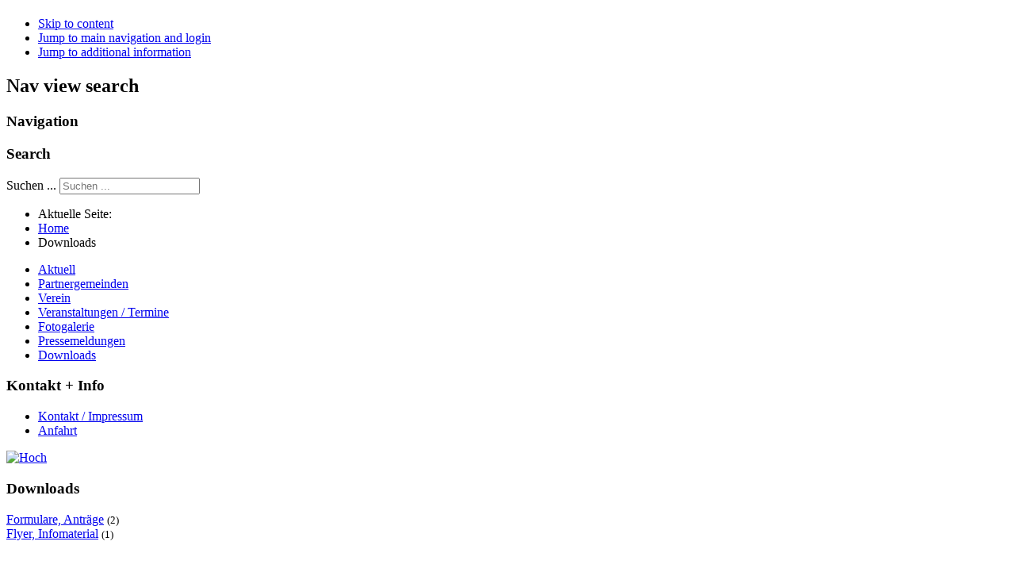

--- FILE ---
content_type: text/html; charset=utf-8
request_url: https://gpv-weidenberg.de/index.php/downloads?&modjemcal_id=101&modjemcal_month=08&modjemcal_year=2023
body_size: 5282
content:
<!DOCTYPE html PUBLIC "-//W3C//DTD XHTML 1.0 Transitional//EN" "http://www.w3.org/TR/xhtml1/DTD/xhtml1-transitional.dtd">
<html xmlns="http://www.w3.org/1999/xhtml" xml:lang="de-de" lang="de-de" dir="ltr" >
<head>
<base href="https://gpv-weidenberg.de/index.php/downloads" />
	<meta http-equiv="content-type" content="text/html; charset=utf-8" />
	<meta name="keywords" content="Gemeindepartnerschaftsverein,GPV,Weidenberg,Plouhinec,Unsere liebe Frau im Walde,St. Felix,Juchnowiec,Smrzovka, Südtirol,Frankreich,Polen,Tschechien" />
	<meta name="description" content="Gemeindepartnerschaftsverein Weidenberg" />
	<meta name="generator" content="Joomla! - Open Source Content Management" />
	<title>Downloads</title>
	<link href="/templates/gpv/favicon.ico" rel="shortcut icon" type="image/vnd.microsoft.icon" />
	<link href="https://gpv-weidenberg.de/index.php/component/search/?modjemcal_id=101&amp;modjemcal_month=08&amp;modjemcal_year=2023&amp;Itemid=508&amp;format=opensearch" rel="search" title="Suchen GPV Weidenberg" type="application/opensearchdescription+xml" />
	<link href="/media/com_phocadownload/css/main/phocadownload.css" rel="stylesheet" type="text/css" />
	<link href="/media/com_phocadownload/css/main/rating.css" rel="stylesheet" type="text/css" />
	<link href="/media/com_phocadownload/css/custom/default.css" rel="stylesheet" type="text/css" />
	<link href="/media/system/css/modal.css?986cbf3ac47a5f62ecce6f741e9d376f" rel="stylesheet" type="text/css" />
	<link href="/plugins/system/jcemediabox/css/jcemediabox.min.css?979511e85263de6d59b56526f2cb61d7" rel="stylesheet" type="text/css" />
	<link href="/templates/system/css/system.css" rel="stylesheet" type="text/css" />
	<link href="/templates/gpv/css/position.css" rel="stylesheet" type="text/css" media="screen,projection" />
	<link href="/templates/gpv/css/layout.css" rel="stylesheet" type="text/css" media="screen,projection" />
	<link href="/templates/gpv/css/print.css" rel="stylesheet" type="text/css" media="print" />
	<link href="/templates/gpv/css/general.css" rel="stylesheet" type="text/css" />
	<link href="/templates/gpv/css/personal.css" rel="stylesheet" type="text/css" />
	<link href="/modules/mod_visitorcounter/mod_visitorcounter.css" rel="stylesheet" type="text/css" />
	<link href="/modules/mod_jem_cal/tmpl/mod_jem_cal.css" rel="stylesheet" type="text/css" />
	<link href="/media/mod_pwebfblikebox/css/likebox.css" rel="stylesheet" type="text/css" />
	<style type="text/css">
div.mod_search63 input[type="search"]{ width:auto; }
	</style>
	<script type="application/json" class="joomla-script-options new">{"csrf.token":"ccd457e1ce5abe4bebd886e3d7bfbce7","system.paths":{"root":"","base":""}}</script>
	<script src="/media/jui/js/jquery.min.js?986cbf3ac47a5f62ecce6f741e9d376f" type="text/javascript"></script>
	<script src="/media/jui/js/jquery-migrate.min.js?986cbf3ac47a5f62ecce6f741e9d376f" type="text/javascript"></script>
	<script src="/media/system/js/mootools-core.js?986cbf3ac47a5f62ecce6f741e9d376f" type="text/javascript"></script>
	<script src="/media/system/js/core.js?986cbf3ac47a5f62ecce6f741e9d376f" type="text/javascript"></script>
	<script src="/media/system/js/mootools-more.js?986cbf3ac47a5f62ecce6f741e9d376f" type="text/javascript"></script>
	<script src="/media/system/js/modal.js?986cbf3ac47a5f62ecce6f741e9d376f" type="text/javascript"></script>
	<script src="/plugins/system/jcemediabox/js/jcemediabox.min.js?979511e85263de6d59b56526f2cb61d7" type="text/javascript"></script>
	<script src="/templates/gpv/javascript/md_stylechanger.js" type="text/javascript"></script>
	<script src="/templates/gpv/javascript/hide.js" type="text/javascript"></script>
	<script src="/media/jui/js/bootstrap.min.js?986cbf3ac47a5f62ecce6f741e9d376f" type="text/javascript"></script>
	<script src="/media/mod_pwebfblikebox/js/mootools.likebox.js" type="text/javascript"></script>
	<!--[if lt IE 9]><script src="/media/system/js/html5fallback.js?986cbf3ac47a5f62ecce6f741e9d376f" type="text/javascript"></script><![endif]-->
	<script type="text/javascript">

		jQuery(document).ready(function(){
			
			jQuery("#phModalPlay").on("hidden.bs.modal", function (e) {
				jQuery("#phModalPlay iframe").attr("src", jQuery("#phModalPlay iframe").attr("src"));
				jQuery("audio").each(function(){this.pause();this.currentTime = 0;});
				jQuery("video").each(function(){this.pause();this.currentTime = 0;});
			});
			
			
			jQuery(".pd-modal-button").on("click", function () {
				var $target	= jQuery(this).data("target");
				var $href 	= jQuery(this).data("href");
				var $body	= $target + "Body";
				var $dialog	= $target + "Dialog";
				var $height	= jQuery(this).data("height");
				var $width	= jQuery(this).data("width");
				var $heightD= jQuery(this).data("height-dialog");
				var $widthD	= jQuery(this).data("width-dialog");
				var $type	= jQuery(this).data("type");
				jQuery($body).css("height", $height);
				jQuery($target).css("width", $width);
				jQuery($body).css("overflow-y", "auto");
				jQuery($dialog).css("height", $heightD);
				jQuery($dialog).css("width", $widthD);
				

				if ($type == "image") {
					jQuery($body).html('<img class="img-responsive" src="' + $href + '" />');
				} else if ($type == "document") {
					$widthD = $widthD -50;
					$heightD = $heightD -40;
					jQuery($body).html('<object type="application/pdf" data="' + $href + '" width="' + $widthD + '" height="' + $heightD + '" ></object>');
				} else {
					jQuery($body).load($href, function (response, status, xhr) {
						if (status == "success") {
							/*jQuery($target).modal({ show: true });*/
						}
					});
				}
			});
		});
		jQuery(function($) {
			SqueezeBox.initialize({});
			initSqueezeBox();
			$(document).on('subform-row-add', initSqueezeBox);

			function initSqueezeBox(event, container)
			{
				SqueezeBox.assign($(container || document).find('a.pd-modal-button').get(), {
					parse: 'rel'
				});
			}
		});

		window.jModalClose = function () {
			SqueezeBox.close();
		};

		// Add extra modal close functionality for tinyMCE-based editors
		document.onreadystatechange = function () {
			if (document.readyState == 'interactive' && typeof tinyMCE != 'undefined' && tinyMCE)
			{
				if (typeof window.jModalClose_no_tinyMCE === 'undefined')
				{
					window.jModalClose_no_tinyMCE = typeof(jModalClose) == 'function'  ?  jModalClose  :  false;

					jModalClose = function () {
						if (window.jModalClose_no_tinyMCE) window.jModalClose_no_tinyMCE.apply(this, arguments);
						tinyMCE.activeEditor.windowManager.close();
					};
				}

				if (typeof window.SqueezeBoxClose_no_tinyMCE === 'undefined')
				{
					if (typeof(SqueezeBox) == 'undefined')  SqueezeBox = {};
					window.SqueezeBoxClose_no_tinyMCE = typeof(SqueezeBox.close) == 'function'  ?  SqueezeBox.close  :  false;

					SqueezeBox.close = function () {
						if (window.SqueezeBoxClose_no_tinyMCE)  window.SqueezeBoxClose_no_tinyMCE.apply(this, arguments);
						tinyMCE.activeEditor.windowManager.close();
					};
				}
			}
		};
		jQuery(document).ready(function(){WfMediabox.init({"base":"\/","theme":"shadow","width":"400","height":"550","lightbox":0,"shadowbox":0,"icons":0,"overlay":1,"overlay_opacity":0.8000000000000000444089209850062616169452667236328125,"overlay_color":"#000000","transition_speed":500,"close":1,"scrolling":"fixed","labels":{"close":"Close","next":"Next","previous":"Previous","cancel":"Cancel","numbers":"{{numbers}}","numbers_count":"{{current}} of {{total}}","download":"Download"}});});jQuery(function($) {
			 $('.hasTip').each(function() {
				var title = $(this).attr('title');
				if (title) {
					var parts = title.split('::', 2);
					var mtelement = document.id(this);
					mtelement.store('tip:title', parts[0]);
					mtelement.store('tip:text', parts[1]);
				}
			});
			var JTooltips = new Tips($('.hasTip').get(), {"maxTitleChars": 50,"fixed": false});
		});jQuery(function($){ initTooltips(); $("body").on("subform-row-add", initTooltips); function initTooltips (event, container) { container = container || document;$(container).find(".hasTooltip").tooltip({"html": true,"container": "body"});} });(function(d,s,id){var js,fjs=d.getElementsByTagName(s)[0];if(d.getElementById(id))return;js=d.createElement(s);js.id=id;js.src="//connect.facebook.net/de_DE/sdk.js#xfbml=1&version=v2.0";fjs.parentNode.insertBefore(js,fjs);}(document,"script","facebook-jssdk"));
	</script>
	<script type="text/javascript" src="https://gpv-weidenberg.de/media/com_phocadownload/js/overlib/overlib_mini.js"></script>
	<style type="text/css"> 
 #sbox-window.phocadownloadplaywindow   {background-color:#fff;padding:2px} 
 #sbox-overlay.phocadownloadplayoverlay  {background-color:#000;} 
 </style>
	<style type="text/css"> 
 #sbox-window.phocadownloadpreviewwindow   {background-color:#fff;padding:2px} 
 #sbox-overlay.phocadownloadpreviewoverlay  {background-color:#000;} 
 </style>
	<!--[if lte IE 8]>
<link rel="stylesheet" href="/media/mod_pwebfblikebox/css/ie.css" />
<![endif]-->


<!--[if lte IE 6]>
<link href="/templates/gpv/css/ieonly.css" rel="stylesheet" type="text/css" />
<style type="text/css">
#line {
	width:98% ;
}
.logoheader {
	height:200px;
}
#header ul.menu {
	display:block !important;
	width:98.2% ;
}
</style>
<![endif]-->

<!--[if IE 7]>
<link href="/templates/gpv/css/ie7only.css" rel="stylesheet" type="text/css" />
<![endif]-->

<script type="text/javascript">
	var big ='72%';
	var small='53%';
	var altopen='is open';
	var altclose='is closed';
	var bildauf='/templates/gpv/images/plus.png';
	var bildzu='/templates/gpv/images/minus.png';
	var rightopen='Open info';
	var rightclose='Close info';
	var fontSizeTitle='Font size';
	var bigger='Bigger';
	var reset='Reset';
	var smaller='Smaller';
	var biggerTitle='Increase size';
	var resetTitle='Revert styles to default';
	var smallerTitle='Decrease size';
</script>

</head>

<body>

<div id="all">
        <div id="back">
                <div id="header">
                                <div class="logoheader">
                                        <h1 id="logo">

                                                                                                                                                                                                        <span class="header1">
                                                                                </span></h1>
                                </div><!-- end logoheader -->
                                        <ul class="skiplinks">
                                                <li><a href="#main" class="u2">Skip to content</a></li>
                                                <li><a href="#nav" class="u2">Jump to main navigation and login</a></li>
                                                                                        <li><a href="#additional" class="u2">Jump to additional information</a></li>
                                                                                   </ul>
                                        <h2 class="unseen">Nav view search</h2>
                                        <h3 class="unseen">Navigation</h3>
                                        
                                        <div id="line">
                                        <div id="fontsize"></div>
                                        <h3 class="unseen">Search</h3>
                                        <div class="search mod_search63">
	<form action="/index.php/downloads" method="post" class="form-inline" role="search">
		<label for="mod-search-searchword63" class="element-invisible">Suchen ...</label> <input name="searchword" id="mod-search-searchword63" maxlength="200"  class="inputbox search-query input-medium" type="search" size="20" placeholder="Suchen ..." />		<input type="hidden" name="task" value="search" />
		<input type="hidden" name="option" value="com_search" />
		<input type="hidden" name="Itemid" value="508" />
	</form>
</div>

                                        </div> <!-- end line -->


                        </div><!-- end header -->
                        <div id="contentarea2">
                                        <div id="breadcrumbs">

                                                        <div aria-label="Breadcrumbs" role="navigation">
	<ul itemscope itemtype="https://schema.org/BreadcrumbList" class="breadcrumb">
					<li>
				Aktuelle Seite: &#160;
			</li>
		
						<li itemprop="itemListElement" itemscope itemtype="https://schema.org/ListItem">
											<a itemprop="item" href="/index.php" class="pathway"><span itemprop="name">Home</span></a>
					
											<span class="divider">
							<img src="/templates/gpv/images/system/arrow.png" alt="" />						</span>
										<meta itemprop="position" content="1">
				</li>
							<li itemprop="itemListElement" itemscope itemtype="https://schema.org/ListItem" class="active">
					<span itemprop="name">
						Downloads					</span>
					<meta itemprop="position" content="2">
				</li>
				</ul>
</div>


                                        </div>

                                        

                                                        <div class="left1 " id="nav">
                                                   <div class="moduletable_menu">
 <ul class="nav menu mod-list">
<li class="item-496 default"><a href="/index.php" >Aktuell</a></li><li class="item-505 parent"><a href="/index.php/partnergemeinden" >Partnergemeinden</a></li><li class="item-497 parent"><a href="/index.php/verein" >Verein</a></li><li class="item-617"><a href="/index.php/veranstaltungen-termine" >Veranstaltungen / Termine</a></li><li class="item-507"><a href="/index.php/fotogalerie" >Fotogalerie</a></li><li class="item-542"><a href="/index.php/pressemeldungen" >Pressemeldungen</a></li><li class="item-508 current active"><a href="/index.php/downloads" >Downloads</a></li></ul>
</div>
<div class="moduletable_menu">
 <h3><span
	class="backh"><span class="backh2"><span class="backh3">Kontakt + Info</span></span></span></h3>
 <ul class="nav menu mod-list">
<li class="item-516"><a href="/index.php/kontakt-impressum" >Kontakt / Impressum</a></li><li class="item-515"><a href="/index.php/anfahrt" >Anfahrt</a></li></ul>
</div>

                                                                
                                                                


                                                        </div><!-- end navi -->
               
                                        <div id="wrapper" >

                                                <div id="main">

                                                
                                                        <div id="system-message-container">
	</div>

                                                        <div id="phoca-dl-category-box" class="pd-category-view"><div class="pd-category"><div class="pdtop"><a title="Kategorien" href="/index.php/downloads" ><img src="/media/com_phocadownload/images/up.png" alt="Hoch" /></a></div><h3 class="ph-subheader pd-ctitle" >Downloads</h3><div class="pd-subcategory"><a href="/index.php/downloads/category/2-formulare-antraege">Formulare, Anträge</a> <small>(2)</small></div>
<div class="pd-subcategory"><a href="/index.php/downloads/category/3-flyer-infomaterial">Flyer, Infomaterial</a> <small>(1)</small></div>
<div class="pd-hr-cb"></div><form action="https://gpv-weidenberg.de/index.php/downloads?&amp;modjemcal_id=101&amp;modjemcal_month=08&amp;modjemcal_year=2023" method="post" name="adminForm">
<div class="pd-cb">&nbsp;</div><div class="pgcenter"><div class="pagination"></div></div>
<input type="hidden" name="ccd457e1ce5abe4bebd886e3d7bfbce7" value="1" /></form></div></div><div class="pd-cb">&nbsp;</div><div style="text-align:right;color:#ccc;display:block">Powered by <a href="https://www.phoca.cz/phocadownload">Phoca Download</a></div>

                                                </div><!-- end main -->

                                        </div><!-- end wrapper -->

                                                                        <!--                                        <h2 class="unseen">
                                                Additional information                                        </h2>
                                        <div id="close">
                                                <a href="#" onclick="auf('right')">
                                                        <span id="bild">
                                                                Close info</span></a>
                                        
                                        </div>
-->


                                        <div id="right">
                                                <a id="additional"></a>
                                                <div class="moduletable">
 <h3><span
	class="backh"><span class="backh2"><span class="backh3">Besucher</span></span></span></h3>
 <!-- VCNT - Visitorcounter for Joomla! 3.x - Kubik-Rubik Joomla! Extensions - Viktor Vogel --><div class="visitorcounter ">
                        <p>
                Heute                <span class="floatright">8</span>
            </p>
                            <p>
                Gestern                <span class="floatright">39</span>
            </p>
                                            <p>
                Gesamt                <span class="floatright">131471</span>
            </p>
                        </div></div>
<div class="moduletable">
 <h3><span
	class="backh"><span class="backh2"><span class="backh3">Veranstaltungen / Termine</span></span></span></h3>
 <script type="text/javascript">
jQuery(document).ready(function(){
	jQuery('#mod_jem_cal_101_navi_nojs').css("display", "none");
	jQuery('#mod_jem_cal_101_navi_ajax').css("display", "table-caption");
});
function mod_jem_cal_click_101(url) {
	jQuery('#eventcalq101').load(url, function () {
		jQuery(".hasTooltip").tooltip();
	});
}
</script>
<div class="eventcalq" id="eventcalq101"><table class="mod_jemcalq_calendar" cellspacing="0" cellpadding="0">
<caption class="mod_jemcalq_calendar-month" id="mod_jem_cal_101_navi_nojs" style="display:table-caption"><a href="/index.php/downloads?&amp;modjemcal_id=101&amp;modjemcal_month=8&amp;modjemcal_year=2022" title="August 2022">&lt;&lt;</a>&nbsp;&nbsp;<a href="/index.php/downloads?&amp;modjemcal_id=101&amp;modjemcal_month=7&amp;modjemcal_year=2023" title="Juli 2023">&lt;</a>&nbsp;&nbsp;<span class="evtq_home"><a href="/index.php/downloads?&amp;modjemcal_id=101&amp;modjemcal_month=12&amp;modjemcal_year=2025" title="Dezember 2025">August&nbsp;2023</a></span>&nbsp;&nbsp;<a href="/index.php/downloads?&amp;modjemcal_id=101&amp;modjemcal_month=9&amp;modjemcal_year=2023" title="September 2023">&gt;</a>&nbsp;&nbsp;<a href="/index.php/downloads?&amp;modjemcal_id=101&amp;modjemcal_month=8&amp;modjemcal_year=2024" title="August 2024">&gt;&gt;</a></caption><caption class="mod_jemcalq_calendar-month" id="mod_jem_cal_101_navi_ajax" style="display:none"><a href="#" title="August 2022" onClick="mod_jem_cal_click_101('https://gpv-weidenberg.de/?option=com_ajax&amp;module=jem_cal&amp;format=raw&amp;Itemid=508&amp;modjemcal_id=101&amp;modjemcal_month=8&amp;modjemcal_year=2022'); return false;">&lt;&lt;</a>&nbsp;&nbsp;<a href="#" title="Juli 2023" onClick="mod_jem_cal_click_101('https://gpv-weidenberg.de/?option=com_ajax&amp;module=jem_cal&amp;format=raw&amp;Itemid=508&amp;modjemcal_id=101&amp;modjemcal_month=7&amp;modjemcal_year=2023'); return false;">&lt;</a>&nbsp;&nbsp;<span class="evtq_home"><a href="#" title="Dezember 2025" onClick="mod_jem_cal_click_101('https://gpv-weidenberg.de/?option=com_ajax&amp;module=jem_cal&amp;format=raw&amp;Itemid=508&amp;modjemcal_id=101&amp;modjemcal_month=12&amp;modjemcal_year=2025'); return false;">August&nbsp;2023</a></span>&nbsp;&nbsp;<a href="#" title="September 2023" onClick="mod_jem_cal_click_101('https://gpv-weidenberg.de/?option=com_ajax&amp;module=jem_cal&amp;format=raw&amp;Itemid=508&amp;modjemcal_id=101&amp;modjemcal_month=9&amp;modjemcal_year=2023'); return false;">&gt;</a>&nbsp;&nbsp;<a href="#" title="August 2024" onClick="mod_jem_cal_click_101('https://gpv-weidenberg.de/?option=com_ajax&amp;module=jem_cal&amp;format=raw&amp;Itemid=508&amp;modjemcal_id=101&amp;modjemcal_month=8&amp;modjemcal_year=2024'); return false;">&gt;&gt;</a></caption><tr><th class="mod_jemcalq_daynames" abbr="Mo">&nbsp;Mo&nbsp;</th><th class="mod_jemcalq_daynames" abbr="Di">&nbsp;Di&nbsp;</th><th class="mod_jemcalq_daynames" abbr="Mi">&nbsp;Mi&nbsp;</th><th class="mod_jemcalq_daynames" abbr="Do">&nbsp;Do&nbsp;</th><th class="mod_jemcalq_daynames" abbr="Fr">&nbsp;Fr&nbsp;</th><th class="mod_jemcalq_daynames" abbr="Sa">&nbsp;Sa&nbsp;</th><th class="mod_jemcalq_daynames" abbr="So">&nbsp;So&nbsp;</th></tr>
<tr><td class="mod_jemcalq">&nbsp;</td><td class="mod_jemcalq_calday"><span class="nolink">&nbsp;&nbsp;1</span></td><td class="mod_jemcalq_calday"><span class="nolink">&nbsp;&nbsp;2</span></td><td class="mod_jemcalq_calday"><span class="nolink">&nbsp;&nbsp;3</span></td><td class="mod_jemcalq_calday"><span class="nolink">&nbsp;&nbsp;4</span></td><td class="mod_jemcalq_calday"><span class="nolink">&nbsp;&nbsp;5</span></td><td class="mod_jemcalq_calday"><span class="nolink">&nbsp;&nbsp;6</span></td></tr>
<tr><td class="mod_jemcalq_calday"><span class="nolink">&nbsp;&nbsp;7</span></td><td class="mod_jemcalq_calday"><span class="nolink">&nbsp;&nbsp;8</span></td><td class="mod_jemcalq_calday"><span class="nolink">&nbsp;&nbsp;9</span></td><td class="mod_jemcalq_calday"><span class="nolink">10</span></td><td class="mod_jemcalq_calday"><span class="nolink">11</span></td><td class="mod_jemcalq_calday"><span class="nolink">12</span></td><td class="mod_jemcalq_calday"><span class="nolink">13</span></td></tr>
<tr><td class="mod_jemcalq_calday"><span class="nolink">14</span></td><td class="mod_jemcalq_calday"><span class="nolink">15</span></td><td class="mod_jemcalq_calday"><span class="nolink">16</span></td><td class="mod_jemcalq_calday"><span class="nolink">17</span></td><td class="mod_jemcalq_calday"><span class="nolink">18</span></td><td class="mod_jemcalq_calday"><span class="nolink">19</span></td><td class="mod_jemcalq_calday"><span class="nolink">20</span></td></tr>
<tr><td class="mod_jemcalq_calday"><span class="nolink">21</span></td><td class="mod_jemcalq_calday"><span class="nolink">22</span></td><td class="mod_jemcalq_calday"><span class="nolink">23</span></td><td class="mod_jemcalq_calday"><span class="nolink">24</span></td><td class="mod_jemcalq_calday"><span class="nolink">25</span></td><td class="mod_jemcalq_calday"><span class="nolink">26</span></td><td class="mod_jemcalq_calday"><span class="nolink">27</span></td></tr>
<tr><td class="mod_jemcalq_calday"><span class="nolink">28</span></td><td class="mod_jemcalq_calday"><span class="nolink">29</span></td><td class="mod_jemcalq_calday"><span class="nolink">30</span></td><td class="mod_jemcalq_calday"><span class="nolink">31</span></td><td class="mod_jemcalq">&nbsp;</td><td class="mod_jemcalq">&nbsp;</td><td class="mod_jemcalq">&nbsp;</td></tr>
</table>
</div></div>
<div class="moduletable">
 <!-- PWebFBLikeBox -->
<div id="pwebfblikebox103" class="pwebfblikebox pwebfblikebox-right pwebfblikebox-radius pwebfblikebox-shadow slidebox ">
	<div class="pwebfblikebox_tab facebook-white"></div>
		<div class="pwebfblikebox_container" style="width:292px;"><div id="fb-root"></div><div class="fb-like-box" id="pwebfblikebox103_html5" data-href="https://www.facebook.com/pages/GPV-Weidenberg/1546487442290142?pnref=lhc.recent" data-stream="false" data-header="false" data-width="292" data-show-border="false"></div></div>
</div>

<script type="text/javascript">
(function(){
	pwebFBLikeBox103 = new pwebFBLikeBox({
		id: 		103,
		prefix: 	'pwebfblikebox103',
		open: 		'click',
		close: 		'click',
				position: 	'right',
		top: 		-1,
		layout: 	'slidebox'
	});
})();
if(typeof window.fbAsyncInit=="function")window.fbAsyncInitPweb=window.fbAsyncInit;window.fbAsyncInit=function(){FB.Event.subscribe("edge.create",function(u){if(typeof ga!="undefined")ga("send","social","facebook","like",u)});FB.Event.subscribe("edge.remove",function(u){if(typeof ga!="undefined")ga("send","social","facebook","unlike",u)});if(typeof window.fbAsyncInitPweb=="function")window.fbAsyncInitPweb.apply(this,arguments)};</script>
<!-- PWebFBLikeBox end --></div>

                                                
                                                
                                        </div><!-- end right -->
                                        
                        
                                <div class="wrap"></div>

                                </div> <!-- end contentarea -->

                        </div><!-- back -->

                </div><!-- all -->

                <div id="footer-outer">
                        
                        <div id="footer-sub">


                                <div id="footer">

                                        
                                        


                                </div><!-- end footer -->

                        </div>

                </div>
				
        </body>
</html>
